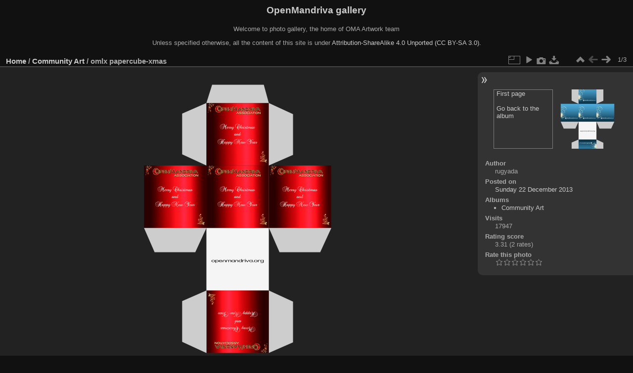

--- FILE ---
content_type: text/html; charset=utf-8
request_url: https://gallery.openmandriva.org/picture.php?/174/category/community-art
body_size: 12397
content:
<!DOCTYPE html>
<html lang="en" dir="ltr">
<head>
<meta charset="utf-8">
<meta name="generator" content="Piwigo (aka PWG), see piwigo.org">

 
<meta name="author" content="rugyada">
<meta name="description" content="For your Christmas presents :) - omlx_papercube-xmas.png">

<title>omlx papercube-xmas | OpenMandriva gallery</title>
<link rel="shortcut icon" type="image/x-icon" href="themes/default/icon/favicon.ico">

<link rel="start" title="Home" href="/" >
<link rel="search" title="Search" href="search.php" >

<link rel="next" title="Next" href="picture.php?/173/category/community-art" ><link rel="last" title="Last" href="picture.php?/1/category/community-art" ><link rel="up" title="Thumbnails" href="index.php?/category/community-art" >
<link rel="canonical" href="picture.php?/174">

 
	<!--[if lt IE 7]>
		<link rel="stylesheet" type="text/css" href="themes/default/fix-ie5-ie6.css">
	<![endif]-->
	<!--[if IE 7]>
		<link rel="stylesheet" type="text/css" href="themes/default/fix-ie7.css">
	<![endif]-->
	

	<!--[if lt IE 8]>
		<link rel="stylesheet" type="text/css" href="themes/elegant/fix-ie7.css">
	<![endif]-->


<!-- BEGIN get_combined -->
<link rel="stylesheet" type="text/css" href="_data/combined/11f06r4.css">


<!-- END get_combined -->

<!--[if lt IE 7]>
<script type="text/javascript" src="themes/default/js/pngfix.js"></script>
<![endif]-->

</head>

<body id="thePicturePage" class="section-categories category-2 image-174 "  data-infos='{"section":"categories","category_id":"2","image_id":"174"}'>

<div id="the_page">


<div id="theHeader"><h1>OpenMandriva gallery</h1>

<p>Welcome to photo gallery, the home of OMA Artwork team</p>
<p>Unless specified otherwise, all the content of this site is under <a href="http://creativecommons.org/licenses/by-sa/3.0/">Attribution-ShareAlike 4.0 Unported (CC BY-SA 3.0).</a></div>


<div id="content">



<div id="imageHeaderBar">
	<div class="browsePath">
		<a href="/">Home</a> / <a href="index.php?/category/community-art">Community Art</a><span class="browsePathSeparator"> / </span><h2>omlx papercube-xmas</h2>
	</div>
</div>

<div id="imageToolBar">
<div class="imageNumber">1/3</div>
<div class="navigationButtons">
<a href="index.php?/category/community-art" title="Thumbnails" class="pwg-state-default pwg-button"><span class="pwg-icon pwg-icon-arrow-n"></span><span class="pwg-button-text">Thumbnails</span></a><span class="pwg-state-disabled pwg-button"><span class="pwg-icon pwg-icon-arrow-w"></span><span class="pwg-button-text">Previous</span></span><a href="picture.php?/173/category/community-art" title="Next : omlx papercube" class="pwg-state-default pwg-button pwg-button-icon-right"><span class="pwg-icon pwg-icon-arrow-e"></span><span class="pwg-button-text">Next</span></a></div>

<div class="actionButtons">
<a id="derivativeSwitchLink" title="Photo sizes" class="pwg-state-default pwg-button" rel="nofollow"><span class="pwg-icon pwg-icon-sizes"></span><span class="pwg-button-text">Photo sizes</span></a><div id="derivativeSwitchBox" class="switchBox"><div class="switchBoxTitle">Photo sizes</div><span class="switchCheck" id="derivativeChecked2small" style="visibility:hidden">&#x2714; </span><a href="javascript:changeImgSrc('_data/i/upload/2013/12/22/20131222115714-0ebba0b5-2s.png','2small','2small')">XXS - tiny<span class="derivativeSizeDetails"> (169 x 240)</span></a><br><span class="switchCheck" id="derivativeCheckedxsmall" style="visibility:hidden">&#x2714; </span><a href="javascript:changeImgSrc('_data/i/upload/2013/12/22/20131222115714-0ebba0b5-xs.png','xsmall','xsmall')">XS - extra small<span class="derivativeSizeDetails"> (229 x 324)</span></a><br><span class="switchCheck" id="derivativeCheckedsmall" style="visibility:hidden">&#x2714; </span><a href="javascript:changeImgSrc('_data/i/upload/2013/12/22/20131222115714-0ebba0b5-sm.png','small','small')">S - small<span class="derivativeSizeDetails"> (305 x 432)</span></a><br><span class="switchCheck" id="derivativeCheckedmedium">&#x2714; </span><a href="javascript:changeImgSrc('_data/i/upload/2013/12/22/20131222115714-0ebba0b5-me.png','medium','medium')">M - medium<span class="derivativeSizeDetails"> (419 x 594)</span></a><br><span class="switchCheck" id="derivativeCheckedlarge" style="visibility:hidden">&#x2714; </span><a href="javascript:changeImgSrc('_data/i/upload/2013/12/22/20131222115714-0ebba0b5-la.png','large','large')">L - large<span class="derivativeSizeDetails"> (534 x 756)</span></a><br><span class="switchCheck" id="derivativeCheckedxlarge" style="visibility:hidden">&#x2714; </span><a href="javascript:changeImgSrc('_data/i/upload/2013/12/22/20131222115714-0ebba0b5-xl.png','xlarge','xlarge')">XL - extra large<span class="derivativeSizeDetails"> (648 x 918)</span></a><br><span class="switchCheck" id="derivativeCheckedxxlarge" style="visibility:hidden">&#x2714; </span><a href="javascript:changeImgSrc('_data/i/upload/2013/12/22/20131222115714-0ebba0b5-xx.png','xxlarge','xxlarge')">XXL - huge<span class="derivativeSizeDetails"> (878 x 1242)</span></a><br><a href="javascript:phpWGOpenWindow('./upload/2013/12/22/20131222115714-0ebba0b5.png','xxx','scrollbars=yes,toolbar=no,status=no,resizable=yes')" rel="nofollow">Original</a></div>
<a href="picture.php?/174/category/community-art&amp;slideshow=" title="slideshow" class="pwg-state-default pwg-button" rel="nofollow"><span class="pwg-icon pwg-icon-slideshow"></span><span class="pwg-button-text">slideshow</span></a><a href="picture.php?/174/category/community-art&amp;metadata" title="Show file metadata" class="pwg-state-default pwg-button" rel="nofollow"><span class="pwg-icon pwg-icon-camera-info"></span><span class="pwg-button-text">Show file metadata</span></a><a id="downloadSwitchLink" href="action.php?id=174&amp;part=e&amp;download" title="Download this file" class="pwg-state-default pwg-button" rel="nofollow"><span class="pwg-icon pwg-icon-save"></span><span class="pwg-button-text">download</span></a> </div>
</div>
<div id="theImageAndInfos">
<div id="theImage">

<img class="file-ext-png path-ext-png" src="_data/i/upload/2013/12/22/20131222115714-0ebba0b5-me.png"width="419" height="594" alt="omlx_papercube-xmas.png" id="theMainImage" usemap="#mapmedium" title="For your Christmas presents :)">

<map name="map2small"><area shape=rect coords="42,0,126,60" href="index.php?/category/community-art" title="Thumbnails" alt="Thumbnails"><area shape=rect coords="127,0,169,240" href="picture.php?/173/category/community-art" title="Next : omlx papercube" alt="omlx papercube"></map><map name="mapxsmall"><area shape=rect coords="57,0,170,81" href="index.php?/category/community-art" title="Thumbnails" alt="Thumbnails"><area shape=rect coords="172,0,229,324" href="picture.php?/173/category/community-art" title="Next : omlx papercube" alt="omlx papercube"></map><map name="mapsmall"><area shape=rect coords="76,0,227,108" href="index.php?/category/community-art" title="Thumbnails" alt="Thumbnails"><area shape=rect coords="229,0,305,432" href="picture.php?/173/category/community-art" title="Next : omlx papercube" alt="omlx papercube"></map><map name="mapmedium"><area shape=rect coords="104,0,312,148" href="index.php?/category/community-art" title="Thumbnails" alt="Thumbnails"><area shape=rect coords="315,0,419,594" href="picture.php?/173/category/community-art" title="Next : omlx papercube" alt="omlx papercube"></map><map name="maplarge"><area shape=rect coords="133,0,398,189" href="index.php?/category/community-art" title="Thumbnails" alt="Thumbnails"><area shape=rect coords="401,0,534,756" href="picture.php?/173/category/community-art" title="Next : omlx papercube" alt="omlx papercube"></map><map name="mapxlarge"><area shape=rect coords="162,0,483,229" href="index.php?/category/community-art" title="Thumbnails" alt="Thumbnails"><area shape=rect coords="487,0,648,918" href="picture.php?/173/category/community-art" title="Next : omlx papercube" alt="omlx papercube"></map><map name="mapxxlarge"><area shape=rect coords="219,0,655,310" href="index.php?/category/community-art" title="Thumbnails" alt="Thumbnails"><area shape=rect coords="660,0,878,1242" href="picture.php?/173/category/community-art" title="Next : omlx papercube" alt="omlx papercube"></map>

<p class="imageComment">For your Christmas presents :)</p>

</div><div id="infoSwitcher"></div><div id="imageInfos">
	<div class="navThumbs">
			<a class="navThumb" id="linkPrev" href="index.php?/category/community-art" title="Thumbnails">
				<div class="thumbHover">First page<br><br>Go back to the album</div>
			</a>
			<a class="navThumb" id="linkNext" href="picture.php?/173/category/community-art" title="Next : omlx papercube" rel="next">
				<span class="thumbHover nextThumbHover"></span>
				<img class="" src="_data/i/upload/2013/12/06/20131206205326-949c3dfb-sq.png" alt="omlx papercube">
			</a>
	</div>

<dl id="standard" class="imageInfoTable">
<div id="Author" class="imageInfo"><dt>Author</dt><dd>rugyada</dd></div><div id="datepost" class="imageInfo"><dt>Posted on</dt><dd><a href="index.php?/posted-monthly-list-2013-12-22" rel="nofollow">Sunday 22 December 2013</a></dd></div><div id="Categories" class="imageInfo"><dt>Albums</dt><dd><ul><li><a href="index.php?/category/community-art">Community Art</a></li></ul></dd></div><div id="Visits" class="imageInfo"><dt>Visits</dt><dd>17947</dd></div><div id="Average" class="imageInfo"><dt>Rating score</dt><dd><span id="ratingScore">3.31</span> <span id="ratingCount">(2 rates)</span></dd></div><div id="rating" class="imageInfo"><dt><span id="updateRate">Rate this photo</span></dt><dd><form action="picture.php?/174/category/community-art&amp;action=rate" method="post" id="rateForm" style="margin:0;"><div><input type="submit" name="rate" value="0" class="rateButton" title="0"><input type="submit" name="rate" value="1" class="rateButton" title="1"><input type="submit" name="rate" value="2" class="rateButton" title="2"><input type="submit" name="rate" value="3" class="rateButton" title="3"><input type="submit" name="rate" value="4" class="rateButton" title="4"><input type="submit" name="rate" value="5" class="rateButton" title="5">			</div>
			</form>
		</dd>
	</div>


</dl>

</div>
</div>


</div>
<div id="copyright">

  Powered by	<a href="https://piwigo.org" class="Piwigo">Piwigo</a>
  
</div>
</div>
<!-- BEGIN get_combined -->
<script type="text/javascript" src="_data/combined/1kh5ehy.js"></script>
<script type="text/javascript">//<![CDATA[

var p_main_menu = "on", p_pict_descr = "on", p_pict_comment = "off";
document.onkeydown = function(e){e=e||window.event;if (e.altKey) return true;var target=e.target||e.srcElement;if (target && target.type) return true;	var keyCode=e.keyCode||e.which, docElem=document.documentElement, url;switch(keyCode){case 63235: case 39: if (e.ctrlKey || docElem.scrollLeft==docElem.scrollWidth-docElem.clientWidth)url="picture.php?/173/category/community-art"; break;case 35: if (e.ctrlKey)url="picture.php?/1/category/community-art"; break;case 38: if (e.ctrlKey)url="index.php?/category/community-art"; break;}if (url) {window.location=url.replace("&amp;","&"); return false;}return true;}
function changeImgSrc(url,typeSave,typeMap)
{
	var theImg = document.getElementById("theMainImage");
	if (theImg)
	{
		theImg.removeAttribute("width");theImg.removeAttribute("height");
		theImg.src = url;
		theImg.useMap = "#map"+typeMap;
	}
	jQuery('#derivativeSwitchBox .switchCheck').css('visibility','hidden');
	jQuery('#derivativeChecked'+typeMap).css('visibility','visible');
	document.cookie = 'picture_deriv='+typeSave+';path=/';
}
(window.SwitchBox=window.SwitchBox||[]).push("#derivativeSwitchLink", "#derivativeSwitchBox");
var _pwgRatingAutoQueue = _pwgRatingAutoQueue||[];_pwgRatingAutoQueue.push( {rootUrl: '', image_id: 174,onSuccess : function(rating) {var e = document.getElementById("updateRate");if (e) e.innerHTML = "Update your rating";e = document.getElementById("ratingScore");if (e) e.innerHTML = rating.score;e = document.getElementById("ratingCount");if (e) {if (rating.count == 1) {e.innerHTML = "(%d rate)".replace( "%d", rating.count);} else {e.innerHTML = "(%d rates)".replace( "%d", rating.count);}}}} );
//]]></script>
<script type="text/javascript">
(function() {
var s,after = document.getElementsByTagName('script')[document.getElementsByTagName('script').length-1];
s=document.createElement('script'); s.type='text/javascript'; s.async=true; s.src='_data/combined/bkzi3r.js';
after = after.parentNode.insertBefore(s, after);
})();
</script>
<!-- END get_combined -->

</body>
</html>